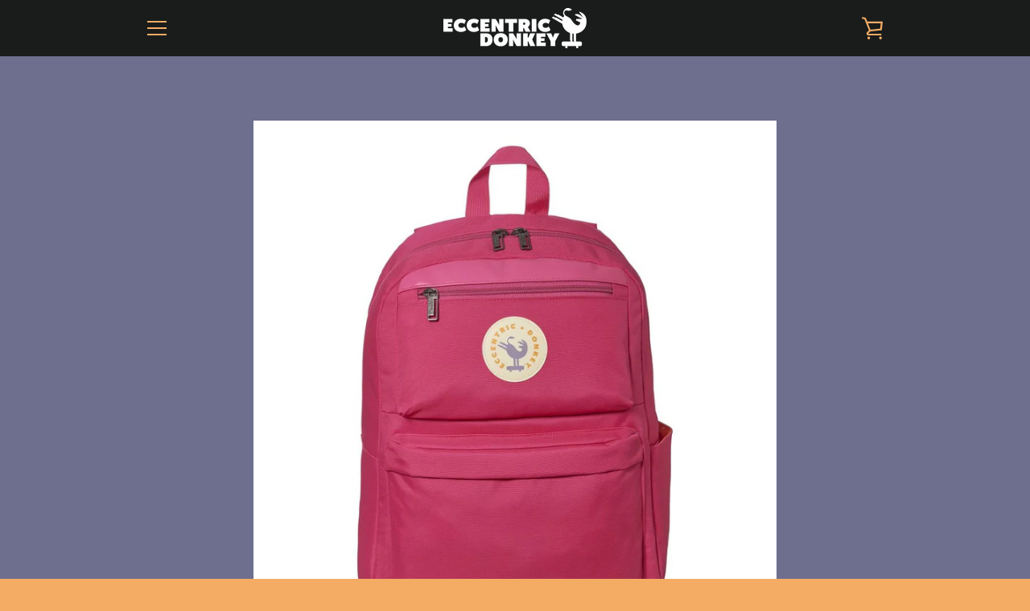

--- FILE ---
content_type: text/javascript
request_url: https://eccentricdonkey.com/cdn/shop/t/16/assets/custom.js?v=101612360477050417211616288376
body_size: -551
content:
//# sourceMappingURL=/cdn/shop/t/16/assets/custom.js.map?v=101612360477050417211616288376
